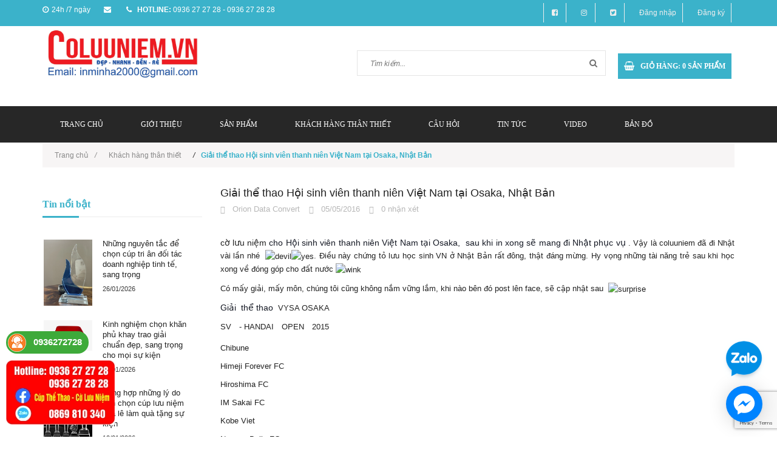

--- FILE ---
content_type: text/html; charset=utf-8
request_url: https://www.google.com/recaptcha/api2/anchor?ar=1&k=6Ldtu4IUAAAAAMQzG1gCw3wFlx_GytlZyLrXcsuK&co=aHR0cHM6Ly9jb2x1dW5pZW0udm46NDQz&hl=en&v=N67nZn4AqZkNcbeMu4prBgzg&size=invisible&anchor-ms=20000&execute-ms=30000&cb=ism6j6tb61qk
body_size: 48655
content:
<!DOCTYPE HTML><html dir="ltr" lang="en"><head><meta http-equiv="Content-Type" content="text/html; charset=UTF-8">
<meta http-equiv="X-UA-Compatible" content="IE=edge">
<title>reCAPTCHA</title>
<style type="text/css">
/* cyrillic-ext */
@font-face {
  font-family: 'Roboto';
  font-style: normal;
  font-weight: 400;
  font-stretch: 100%;
  src: url(//fonts.gstatic.com/s/roboto/v48/KFO7CnqEu92Fr1ME7kSn66aGLdTylUAMa3GUBHMdazTgWw.woff2) format('woff2');
  unicode-range: U+0460-052F, U+1C80-1C8A, U+20B4, U+2DE0-2DFF, U+A640-A69F, U+FE2E-FE2F;
}
/* cyrillic */
@font-face {
  font-family: 'Roboto';
  font-style: normal;
  font-weight: 400;
  font-stretch: 100%;
  src: url(//fonts.gstatic.com/s/roboto/v48/KFO7CnqEu92Fr1ME7kSn66aGLdTylUAMa3iUBHMdazTgWw.woff2) format('woff2');
  unicode-range: U+0301, U+0400-045F, U+0490-0491, U+04B0-04B1, U+2116;
}
/* greek-ext */
@font-face {
  font-family: 'Roboto';
  font-style: normal;
  font-weight: 400;
  font-stretch: 100%;
  src: url(//fonts.gstatic.com/s/roboto/v48/KFO7CnqEu92Fr1ME7kSn66aGLdTylUAMa3CUBHMdazTgWw.woff2) format('woff2');
  unicode-range: U+1F00-1FFF;
}
/* greek */
@font-face {
  font-family: 'Roboto';
  font-style: normal;
  font-weight: 400;
  font-stretch: 100%;
  src: url(//fonts.gstatic.com/s/roboto/v48/KFO7CnqEu92Fr1ME7kSn66aGLdTylUAMa3-UBHMdazTgWw.woff2) format('woff2');
  unicode-range: U+0370-0377, U+037A-037F, U+0384-038A, U+038C, U+038E-03A1, U+03A3-03FF;
}
/* math */
@font-face {
  font-family: 'Roboto';
  font-style: normal;
  font-weight: 400;
  font-stretch: 100%;
  src: url(//fonts.gstatic.com/s/roboto/v48/KFO7CnqEu92Fr1ME7kSn66aGLdTylUAMawCUBHMdazTgWw.woff2) format('woff2');
  unicode-range: U+0302-0303, U+0305, U+0307-0308, U+0310, U+0312, U+0315, U+031A, U+0326-0327, U+032C, U+032F-0330, U+0332-0333, U+0338, U+033A, U+0346, U+034D, U+0391-03A1, U+03A3-03A9, U+03B1-03C9, U+03D1, U+03D5-03D6, U+03F0-03F1, U+03F4-03F5, U+2016-2017, U+2034-2038, U+203C, U+2040, U+2043, U+2047, U+2050, U+2057, U+205F, U+2070-2071, U+2074-208E, U+2090-209C, U+20D0-20DC, U+20E1, U+20E5-20EF, U+2100-2112, U+2114-2115, U+2117-2121, U+2123-214F, U+2190, U+2192, U+2194-21AE, U+21B0-21E5, U+21F1-21F2, U+21F4-2211, U+2213-2214, U+2216-22FF, U+2308-230B, U+2310, U+2319, U+231C-2321, U+2336-237A, U+237C, U+2395, U+239B-23B7, U+23D0, U+23DC-23E1, U+2474-2475, U+25AF, U+25B3, U+25B7, U+25BD, U+25C1, U+25CA, U+25CC, U+25FB, U+266D-266F, U+27C0-27FF, U+2900-2AFF, U+2B0E-2B11, U+2B30-2B4C, U+2BFE, U+3030, U+FF5B, U+FF5D, U+1D400-1D7FF, U+1EE00-1EEFF;
}
/* symbols */
@font-face {
  font-family: 'Roboto';
  font-style: normal;
  font-weight: 400;
  font-stretch: 100%;
  src: url(//fonts.gstatic.com/s/roboto/v48/KFO7CnqEu92Fr1ME7kSn66aGLdTylUAMaxKUBHMdazTgWw.woff2) format('woff2');
  unicode-range: U+0001-000C, U+000E-001F, U+007F-009F, U+20DD-20E0, U+20E2-20E4, U+2150-218F, U+2190, U+2192, U+2194-2199, U+21AF, U+21E6-21F0, U+21F3, U+2218-2219, U+2299, U+22C4-22C6, U+2300-243F, U+2440-244A, U+2460-24FF, U+25A0-27BF, U+2800-28FF, U+2921-2922, U+2981, U+29BF, U+29EB, U+2B00-2BFF, U+4DC0-4DFF, U+FFF9-FFFB, U+10140-1018E, U+10190-1019C, U+101A0, U+101D0-101FD, U+102E0-102FB, U+10E60-10E7E, U+1D2C0-1D2D3, U+1D2E0-1D37F, U+1F000-1F0FF, U+1F100-1F1AD, U+1F1E6-1F1FF, U+1F30D-1F30F, U+1F315, U+1F31C, U+1F31E, U+1F320-1F32C, U+1F336, U+1F378, U+1F37D, U+1F382, U+1F393-1F39F, U+1F3A7-1F3A8, U+1F3AC-1F3AF, U+1F3C2, U+1F3C4-1F3C6, U+1F3CA-1F3CE, U+1F3D4-1F3E0, U+1F3ED, U+1F3F1-1F3F3, U+1F3F5-1F3F7, U+1F408, U+1F415, U+1F41F, U+1F426, U+1F43F, U+1F441-1F442, U+1F444, U+1F446-1F449, U+1F44C-1F44E, U+1F453, U+1F46A, U+1F47D, U+1F4A3, U+1F4B0, U+1F4B3, U+1F4B9, U+1F4BB, U+1F4BF, U+1F4C8-1F4CB, U+1F4D6, U+1F4DA, U+1F4DF, U+1F4E3-1F4E6, U+1F4EA-1F4ED, U+1F4F7, U+1F4F9-1F4FB, U+1F4FD-1F4FE, U+1F503, U+1F507-1F50B, U+1F50D, U+1F512-1F513, U+1F53E-1F54A, U+1F54F-1F5FA, U+1F610, U+1F650-1F67F, U+1F687, U+1F68D, U+1F691, U+1F694, U+1F698, U+1F6AD, U+1F6B2, U+1F6B9-1F6BA, U+1F6BC, U+1F6C6-1F6CF, U+1F6D3-1F6D7, U+1F6E0-1F6EA, U+1F6F0-1F6F3, U+1F6F7-1F6FC, U+1F700-1F7FF, U+1F800-1F80B, U+1F810-1F847, U+1F850-1F859, U+1F860-1F887, U+1F890-1F8AD, U+1F8B0-1F8BB, U+1F8C0-1F8C1, U+1F900-1F90B, U+1F93B, U+1F946, U+1F984, U+1F996, U+1F9E9, U+1FA00-1FA6F, U+1FA70-1FA7C, U+1FA80-1FA89, U+1FA8F-1FAC6, U+1FACE-1FADC, U+1FADF-1FAE9, U+1FAF0-1FAF8, U+1FB00-1FBFF;
}
/* vietnamese */
@font-face {
  font-family: 'Roboto';
  font-style: normal;
  font-weight: 400;
  font-stretch: 100%;
  src: url(//fonts.gstatic.com/s/roboto/v48/KFO7CnqEu92Fr1ME7kSn66aGLdTylUAMa3OUBHMdazTgWw.woff2) format('woff2');
  unicode-range: U+0102-0103, U+0110-0111, U+0128-0129, U+0168-0169, U+01A0-01A1, U+01AF-01B0, U+0300-0301, U+0303-0304, U+0308-0309, U+0323, U+0329, U+1EA0-1EF9, U+20AB;
}
/* latin-ext */
@font-face {
  font-family: 'Roboto';
  font-style: normal;
  font-weight: 400;
  font-stretch: 100%;
  src: url(//fonts.gstatic.com/s/roboto/v48/KFO7CnqEu92Fr1ME7kSn66aGLdTylUAMa3KUBHMdazTgWw.woff2) format('woff2');
  unicode-range: U+0100-02BA, U+02BD-02C5, U+02C7-02CC, U+02CE-02D7, U+02DD-02FF, U+0304, U+0308, U+0329, U+1D00-1DBF, U+1E00-1E9F, U+1EF2-1EFF, U+2020, U+20A0-20AB, U+20AD-20C0, U+2113, U+2C60-2C7F, U+A720-A7FF;
}
/* latin */
@font-face {
  font-family: 'Roboto';
  font-style: normal;
  font-weight: 400;
  font-stretch: 100%;
  src: url(//fonts.gstatic.com/s/roboto/v48/KFO7CnqEu92Fr1ME7kSn66aGLdTylUAMa3yUBHMdazQ.woff2) format('woff2');
  unicode-range: U+0000-00FF, U+0131, U+0152-0153, U+02BB-02BC, U+02C6, U+02DA, U+02DC, U+0304, U+0308, U+0329, U+2000-206F, U+20AC, U+2122, U+2191, U+2193, U+2212, U+2215, U+FEFF, U+FFFD;
}
/* cyrillic-ext */
@font-face {
  font-family: 'Roboto';
  font-style: normal;
  font-weight: 500;
  font-stretch: 100%;
  src: url(//fonts.gstatic.com/s/roboto/v48/KFO7CnqEu92Fr1ME7kSn66aGLdTylUAMa3GUBHMdazTgWw.woff2) format('woff2');
  unicode-range: U+0460-052F, U+1C80-1C8A, U+20B4, U+2DE0-2DFF, U+A640-A69F, U+FE2E-FE2F;
}
/* cyrillic */
@font-face {
  font-family: 'Roboto';
  font-style: normal;
  font-weight: 500;
  font-stretch: 100%;
  src: url(//fonts.gstatic.com/s/roboto/v48/KFO7CnqEu92Fr1ME7kSn66aGLdTylUAMa3iUBHMdazTgWw.woff2) format('woff2');
  unicode-range: U+0301, U+0400-045F, U+0490-0491, U+04B0-04B1, U+2116;
}
/* greek-ext */
@font-face {
  font-family: 'Roboto';
  font-style: normal;
  font-weight: 500;
  font-stretch: 100%;
  src: url(//fonts.gstatic.com/s/roboto/v48/KFO7CnqEu92Fr1ME7kSn66aGLdTylUAMa3CUBHMdazTgWw.woff2) format('woff2');
  unicode-range: U+1F00-1FFF;
}
/* greek */
@font-face {
  font-family: 'Roboto';
  font-style: normal;
  font-weight: 500;
  font-stretch: 100%;
  src: url(//fonts.gstatic.com/s/roboto/v48/KFO7CnqEu92Fr1ME7kSn66aGLdTylUAMa3-UBHMdazTgWw.woff2) format('woff2');
  unicode-range: U+0370-0377, U+037A-037F, U+0384-038A, U+038C, U+038E-03A1, U+03A3-03FF;
}
/* math */
@font-face {
  font-family: 'Roboto';
  font-style: normal;
  font-weight: 500;
  font-stretch: 100%;
  src: url(//fonts.gstatic.com/s/roboto/v48/KFO7CnqEu92Fr1ME7kSn66aGLdTylUAMawCUBHMdazTgWw.woff2) format('woff2');
  unicode-range: U+0302-0303, U+0305, U+0307-0308, U+0310, U+0312, U+0315, U+031A, U+0326-0327, U+032C, U+032F-0330, U+0332-0333, U+0338, U+033A, U+0346, U+034D, U+0391-03A1, U+03A3-03A9, U+03B1-03C9, U+03D1, U+03D5-03D6, U+03F0-03F1, U+03F4-03F5, U+2016-2017, U+2034-2038, U+203C, U+2040, U+2043, U+2047, U+2050, U+2057, U+205F, U+2070-2071, U+2074-208E, U+2090-209C, U+20D0-20DC, U+20E1, U+20E5-20EF, U+2100-2112, U+2114-2115, U+2117-2121, U+2123-214F, U+2190, U+2192, U+2194-21AE, U+21B0-21E5, U+21F1-21F2, U+21F4-2211, U+2213-2214, U+2216-22FF, U+2308-230B, U+2310, U+2319, U+231C-2321, U+2336-237A, U+237C, U+2395, U+239B-23B7, U+23D0, U+23DC-23E1, U+2474-2475, U+25AF, U+25B3, U+25B7, U+25BD, U+25C1, U+25CA, U+25CC, U+25FB, U+266D-266F, U+27C0-27FF, U+2900-2AFF, U+2B0E-2B11, U+2B30-2B4C, U+2BFE, U+3030, U+FF5B, U+FF5D, U+1D400-1D7FF, U+1EE00-1EEFF;
}
/* symbols */
@font-face {
  font-family: 'Roboto';
  font-style: normal;
  font-weight: 500;
  font-stretch: 100%;
  src: url(//fonts.gstatic.com/s/roboto/v48/KFO7CnqEu92Fr1ME7kSn66aGLdTylUAMaxKUBHMdazTgWw.woff2) format('woff2');
  unicode-range: U+0001-000C, U+000E-001F, U+007F-009F, U+20DD-20E0, U+20E2-20E4, U+2150-218F, U+2190, U+2192, U+2194-2199, U+21AF, U+21E6-21F0, U+21F3, U+2218-2219, U+2299, U+22C4-22C6, U+2300-243F, U+2440-244A, U+2460-24FF, U+25A0-27BF, U+2800-28FF, U+2921-2922, U+2981, U+29BF, U+29EB, U+2B00-2BFF, U+4DC0-4DFF, U+FFF9-FFFB, U+10140-1018E, U+10190-1019C, U+101A0, U+101D0-101FD, U+102E0-102FB, U+10E60-10E7E, U+1D2C0-1D2D3, U+1D2E0-1D37F, U+1F000-1F0FF, U+1F100-1F1AD, U+1F1E6-1F1FF, U+1F30D-1F30F, U+1F315, U+1F31C, U+1F31E, U+1F320-1F32C, U+1F336, U+1F378, U+1F37D, U+1F382, U+1F393-1F39F, U+1F3A7-1F3A8, U+1F3AC-1F3AF, U+1F3C2, U+1F3C4-1F3C6, U+1F3CA-1F3CE, U+1F3D4-1F3E0, U+1F3ED, U+1F3F1-1F3F3, U+1F3F5-1F3F7, U+1F408, U+1F415, U+1F41F, U+1F426, U+1F43F, U+1F441-1F442, U+1F444, U+1F446-1F449, U+1F44C-1F44E, U+1F453, U+1F46A, U+1F47D, U+1F4A3, U+1F4B0, U+1F4B3, U+1F4B9, U+1F4BB, U+1F4BF, U+1F4C8-1F4CB, U+1F4D6, U+1F4DA, U+1F4DF, U+1F4E3-1F4E6, U+1F4EA-1F4ED, U+1F4F7, U+1F4F9-1F4FB, U+1F4FD-1F4FE, U+1F503, U+1F507-1F50B, U+1F50D, U+1F512-1F513, U+1F53E-1F54A, U+1F54F-1F5FA, U+1F610, U+1F650-1F67F, U+1F687, U+1F68D, U+1F691, U+1F694, U+1F698, U+1F6AD, U+1F6B2, U+1F6B9-1F6BA, U+1F6BC, U+1F6C6-1F6CF, U+1F6D3-1F6D7, U+1F6E0-1F6EA, U+1F6F0-1F6F3, U+1F6F7-1F6FC, U+1F700-1F7FF, U+1F800-1F80B, U+1F810-1F847, U+1F850-1F859, U+1F860-1F887, U+1F890-1F8AD, U+1F8B0-1F8BB, U+1F8C0-1F8C1, U+1F900-1F90B, U+1F93B, U+1F946, U+1F984, U+1F996, U+1F9E9, U+1FA00-1FA6F, U+1FA70-1FA7C, U+1FA80-1FA89, U+1FA8F-1FAC6, U+1FACE-1FADC, U+1FADF-1FAE9, U+1FAF0-1FAF8, U+1FB00-1FBFF;
}
/* vietnamese */
@font-face {
  font-family: 'Roboto';
  font-style: normal;
  font-weight: 500;
  font-stretch: 100%;
  src: url(//fonts.gstatic.com/s/roboto/v48/KFO7CnqEu92Fr1ME7kSn66aGLdTylUAMa3OUBHMdazTgWw.woff2) format('woff2');
  unicode-range: U+0102-0103, U+0110-0111, U+0128-0129, U+0168-0169, U+01A0-01A1, U+01AF-01B0, U+0300-0301, U+0303-0304, U+0308-0309, U+0323, U+0329, U+1EA0-1EF9, U+20AB;
}
/* latin-ext */
@font-face {
  font-family: 'Roboto';
  font-style: normal;
  font-weight: 500;
  font-stretch: 100%;
  src: url(//fonts.gstatic.com/s/roboto/v48/KFO7CnqEu92Fr1ME7kSn66aGLdTylUAMa3KUBHMdazTgWw.woff2) format('woff2');
  unicode-range: U+0100-02BA, U+02BD-02C5, U+02C7-02CC, U+02CE-02D7, U+02DD-02FF, U+0304, U+0308, U+0329, U+1D00-1DBF, U+1E00-1E9F, U+1EF2-1EFF, U+2020, U+20A0-20AB, U+20AD-20C0, U+2113, U+2C60-2C7F, U+A720-A7FF;
}
/* latin */
@font-face {
  font-family: 'Roboto';
  font-style: normal;
  font-weight: 500;
  font-stretch: 100%;
  src: url(//fonts.gstatic.com/s/roboto/v48/KFO7CnqEu92Fr1ME7kSn66aGLdTylUAMa3yUBHMdazQ.woff2) format('woff2');
  unicode-range: U+0000-00FF, U+0131, U+0152-0153, U+02BB-02BC, U+02C6, U+02DA, U+02DC, U+0304, U+0308, U+0329, U+2000-206F, U+20AC, U+2122, U+2191, U+2193, U+2212, U+2215, U+FEFF, U+FFFD;
}
/* cyrillic-ext */
@font-face {
  font-family: 'Roboto';
  font-style: normal;
  font-weight: 900;
  font-stretch: 100%;
  src: url(//fonts.gstatic.com/s/roboto/v48/KFO7CnqEu92Fr1ME7kSn66aGLdTylUAMa3GUBHMdazTgWw.woff2) format('woff2');
  unicode-range: U+0460-052F, U+1C80-1C8A, U+20B4, U+2DE0-2DFF, U+A640-A69F, U+FE2E-FE2F;
}
/* cyrillic */
@font-face {
  font-family: 'Roboto';
  font-style: normal;
  font-weight: 900;
  font-stretch: 100%;
  src: url(//fonts.gstatic.com/s/roboto/v48/KFO7CnqEu92Fr1ME7kSn66aGLdTylUAMa3iUBHMdazTgWw.woff2) format('woff2');
  unicode-range: U+0301, U+0400-045F, U+0490-0491, U+04B0-04B1, U+2116;
}
/* greek-ext */
@font-face {
  font-family: 'Roboto';
  font-style: normal;
  font-weight: 900;
  font-stretch: 100%;
  src: url(//fonts.gstatic.com/s/roboto/v48/KFO7CnqEu92Fr1ME7kSn66aGLdTylUAMa3CUBHMdazTgWw.woff2) format('woff2');
  unicode-range: U+1F00-1FFF;
}
/* greek */
@font-face {
  font-family: 'Roboto';
  font-style: normal;
  font-weight: 900;
  font-stretch: 100%;
  src: url(//fonts.gstatic.com/s/roboto/v48/KFO7CnqEu92Fr1ME7kSn66aGLdTylUAMa3-UBHMdazTgWw.woff2) format('woff2');
  unicode-range: U+0370-0377, U+037A-037F, U+0384-038A, U+038C, U+038E-03A1, U+03A3-03FF;
}
/* math */
@font-face {
  font-family: 'Roboto';
  font-style: normal;
  font-weight: 900;
  font-stretch: 100%;
  src: url(//fonts.gstatic.com/s/roboto/v48/KFO7CnqEu92Fr1ME7kSn66aGLdTylUAMawCUBHMdazTgWw.woff2) format('woff2');
  unicode-range: U+0302-0303, U+0305, U+0307-0308, U+0310, U+0312, U+0315, U+031A, U+0326-0327, U+032C, U+032F-0330, U+0332-0333, U+0338, U+033A, U+0346, U+034D, U+0391-03A1, U+03A3-03A9, U+03B1-03C9, U+03D1, U+03D5-03D6, U+03F0-03F1, U+03F4-03F5, U+2016-2017, U+2034-2038, U+203C, U+2040, U+2043, U+2047, U+2050, U+2057, U+205F, U+2070-2071, U+2074-208E, U+2090-209C, U+20D0-20DC, U+20E1, U+20E5-20EF, U+2100-2112, U+2114-2115, U+2117-2121, U+2123-214F, U+2190, U+2192, U+2194-21AE, U+21B0-21E5, U+21F1-21F2, U+21F4-2211, U+2213-2214, U+2216-22FF, U+2308-230B, U+2310, U+2319, U+231C-2321, U+2336-237A, U+237C, U+2395, U+239B-23B7, U+23D0, U+23DC-23E1, U+2474-2475, U+25AF, U+25B3, U+25B7, U+25BD, U+25C1, U+25CA, U+25CC, U+25FB, U+266D-266F, U+27C0-27FF, U+2900-2AFF, U+2B0E-2B11, U+2B30-2B4C, U+2BFE, U+3030, U+FF5B, U+FF5D, U+1D400-1D7FF, U+1EE00-1EEFF;
}
/* symbols */
@font-face {
  font-family: 'Roboto';
  font-style: normal;
  font-weight: 900;
  font-stretch: 100%;
  src: url(//fonts.gstatic.com/s/roboto/v48/KFO7CnqEu92Fr1ME7kSn66aGLdTylUAMaxKUBHMdazTgWw.woff2) format('woff2');
  unicode-range: U+0001-000C, U+000E-001F, U+007F-009F, U+20DD-20E0, U+20E2-20E4, U+2150-218F, U+2190, U+2192, U+2194-2199, U+21AF, U+21E6-21F0, U+21F3, U+2218-2219, U+2299, U+22C4-22C6, U+2300-243F, U+2440-244A, U+2460-24FF, U+25A0-27BF, U+2800-28FF, U+2921-2922, U+2981, U+29BF, U+29EB, U+2B00-2BFF, U+4DC0-4DFF, U+FFF9-FFFB, U+10140-1018E, U+10190-1019C, U+101A0, U+101D0-101FD, U+102E0-102FB, U+10E60-10E7E, U+1D2C0-1D2D3, U+1D2E0-1D37F, U+1F000-1F0FF, U+1F100-1F1AD, U+1F1E6-1F1FF, U+1F30D-1F30F, U+1F315, U+1F31C, U+1F31E, U+1F320-1F32C, U+1F336, U+1F378, U+1F37D, U+1F382, U+1F393-1F39F, U+1F3A7-1F3A8, U+1F3AC-1F3AF, U+1F3C2, U+1F3C4-1F3C6, U+1F3CA-1F3CE, U+1F3D4-1F3E0, U+1F3ED, U+1F3F1-1F3F3, U+1F3F5-1F3F7, U+1F408, U+1F415, U+1F41F, U+1F426, U+1F43F, U+1F441-1F442, U+1F444, U+1F446-1F449, U+1F44C-1F44E, U+1F453, U+1F46A, U+1F47D, U+1F4A3, U+1F4B0, U+1F4B3, U+1F4B9, U+1F4BB, U+1F4BF, U+1F4C8-1F4CB, U+1F4D6, U+1F4DA, U+1F4DF, U+1F4E3-1F4E6, U+1F4EA-1F4ED, U+1F4F7, U+1F4F9-1F4FB, U+1F4FD-1F4FE, U+1F503, U+1F507-1F50B, U+1F50D, U+1F512-1F513, U+1F53E-1F54A, U+1F54F-1F5FA, U+1F610, U+1F650-1F67F, U+1F687, U+1F68D, U+1F691, U+1F694, U+1F698, U+1F6AD, U+1F6B2, U+1F6B9-1F6BA, U+1F6BC, U+1F6C6-1F6CF, U+1F6D3-1F6D7, U+1F6E0-1F6EA, U+1F6F0-1F6F3, U+1F6F7-1F6FC, U+1F700-1F7FF, U+1F800-1F80B, U+1F810-1F847, U+1F850-1F859, U+1F860-1F887, U+1F890-1F8AD, U+1F8B0-1F8BB, U+1F8C0-1F8C1, U+1F900-1F90B, U+1F93B, U+1F946, U+1F984, U+1F996, U+1F9E9, U+1FA00-1FA6F, U+1FA70-1FA7C, U+1FA80-1FA89, U+1FA8F-1FAC6, U+1FACE-1FADC, U+1FADF-1FAE9, U+1FAF0-1FAF8, U+1FB00-1FBFF;
}
/* vietnamese */
@font-face {
  font-family: 'Roboto';
  font-style: normal;
  font-weight: 900;
  font-stretch: 100%;
  src: url(//fonts.gstatic.com/s/roboto/v48/KFO7CnqEu92Fr1ME7kSn66aGLdTylUAMa3OUBHMdazTgWw.woff2) format('woff2');
  unicode-range: U+0102-0103, U+0110-0111, U+0128-0129, U+0168-0169, U+01A0-01A1, U+01AF-01B0, U+0300-0301, U+0303-0304, U+0308-0309, U+0323, U+0329, U+1EA0-1EF9, U+20AB;
}
/* latin-ext */
@font-face {
  font-family: 'Roboto';
  font-style: normal;
  font-weight: 900;
  font-stretch: 100%;
  src: url(//fonts.gstatic.com/s/roboto/v48/KFO7CnqEu92Fr1ME7kSn66aGLdTylUAMa3KUBHMdazTgWw.woff2) format('woff2');
  unicode-range: U+0100-02BA, U+02BD-02C5, U+02C7-02CC, U+02CE-02D7, U+02DD-02FF, U+0304, U+0308, U+0329, U+1D00-1DBF, U+1E00-1E9F, U+1EF2-1EFF, U+2020, U+20A0-20AB, U+20AD-20C0, U+2113, U+2C60-2C7F, U+A720-A7FF;
}
/* latin */
@font-face {
  font-family: 'Roboto';
  font-style: normal;
  font-weight: 900;
  font-stretch: 100%;
  src: url(//fonts.gstatic.com/s/roboto/v48/KFO7CnqEu92Fr1ME7kSn66aGLdTylUAMa3yUBHMdazQ.woff2) format('woff2');
  unicode-range: U+0000-00FF, U+0131, U+0152-0153, U+02BB-02BC, U+02C6, U+02DA, U+02DC, U+0304, U+0308, U+0329, U+2000-206F, U+20AC, U+2122, U+2191, U+2193, U+2212, U+2215, U+FEFF, U+FFFD;
}

</style>
<link rel="stylesheet" type="text/css" href="https://www.gstatic.com/recaptcha/releases/N67nZn4AqZkNcbeMu4prBgzg/styles__ltr.css">
<script nonce="7QEPG77cHAxGpi5k94CbwQ" type="text/javascript">window['__recaptcha_api'] = 'https://www.google.com/recaptcha/api2/';</script>
<script type="text/javascript" src="https://www.gstatic.com/recaptcha/releases/N67nZn4AqZkNcbeMu4prBgzg/recaptcha__en.js" nonce="7QEPG77cHAxGpi5k94CbwQ">
      
    </script></head>
<body><div id="rc-anchor-alert" class="rc-anchor-alert"></div>
<input type="hidden" id="recaptcha-token" value="[base64]">
<script type="text/javascript" nonce="7QEPG77cHAxGpi5k94CbwQ">
      recaptcha.anchor.Main.init("[\x22ainput\x22,[\x22bgdata\x22,\x22\x22,\[base64]/[base64]/[base64]/ZyhXLGgpOnEoW04sMjEsbF0sVywwKSxoKSxmYWxzZSxmYWxzZSl9Y2F0Y2goayl7RygzNTgsVyk/[base64]/[base64]/[base64]/[base64]/[base64]/[base64]/[base64]/bmV3IEJbT10oRFswXSk6dz09Mj9uZXcgQltPXShEWzBdLERbMV0pOnc9PTM/bmV3IEJbT10oRFswXSxEWzFdLERbMl0pOnc9PTQ/[base64]/[base64]/[base64]/[base64]/[base64]\\u003d\x22,\[base64]\x22,\x22wqdZw5rDusOxw4vDicKGwrgsw6tzw5fDk8KSURrCpsODOcOMwqVTRcKKRBs4w7Jww5jCh8KUERJowosrw4XClEVww6BYOwdDLMKrPBfClsOAwprDtGzCuh8kVEQWIcKWRsOSwqXDqxpYdFPCvcOfDcOhb0B1BTZJw6/CnXQdD3ogw4DDt8OMw7tVwrjDsV0eWwkrw5nDpSU/wr/DqMOAw6kWw7EgClTCtsOGSMOIw7ssGcKGw5lYSS/[base64]/DhcOKG8OZA8OxDkctUTZrwpHCnsOdwoB8U8ODwqwhw5c3w6/CvMOXHgNxIGTCu8Obw5HCtkLDtMOea8KJFsOKUhzCsMK7QsOzBMKLTBTDlRoWZ0DCoMO5D8K9w6PDosKCMMOGw7ckw7ISwrfDpxxxWDvDuWHCiSxVHMOBXcKTX8O3C8KuIMKAwp80w4jDthLCjsOeTcOLwqLCvVDCj8O+w5wqbFYAw6Ibwp7ClwjCrg/[base64]/CiiNcKFYHwpcua8OTVCp1dMOMwrTCp8OOwrJeAsOMw5fDhjs5wpXDnsORw7rDqcKPwo1qw7LCnVTDsx3CnsKuwrbCsMOCwpfCs8OZwqzCv8KBS2w1AsKBw6lswrMqbVPCknLChcKgwonDiMOBMsKCwpPCpMOmXGcDdiIXesK+S8Otw7bDp07CoTc1wr/[base64]/CrMK3PMKLGmjCmsKUwrbDq8KVXcO3XcOEw7RJwoQjRm0fwqrDpsOMwrXCijHDqMOPw5prw4vDr03CpjJZGcOnwpPDijEMJUfCjV87GsKtEcK9Q8KjIWLDjCUBwoTCi8OEOHDCqlExUcOBA8KJw7EHFH/DlSVxwoLCrh5hwpnDqzw9W8OjEMObOyPCgcOAwpDDnxTDh18CLcOJw7fDh8ObNjDCr8K+B8Ouw79+KVfCjEMaw7jDmUUUw6BCwoNjwozChMKTwozCtSAQwq3DrgFSAsK9CCUCWcOHVmNVwokDw6IULy/DiHjCiMOvwoJgw7TDnMOjw7xZw69Tw4Rbwr7Dq8OFbsOlRzpKCQHCksKJwrUzwpjDrcKcwqUWbwAPf1IgwoJrbcOaw7wEMMKETAcAwp/DssOIw6XDulNdwpULwoDCqTfDrhtPKcK5w47DusKfwrM1ElzDqCTDsMKhwpwowo4nw6xjwqcTwpAqRSHCvxV1eyVMHsKQQ13DuMKtKUfCh1AVHlZgw4FCwqDCuCwbwphQHCHCkxpyw4/DkxA1w5vDh3zCnAgKEMKwwr7DmXozwrzDp3BNw6QfOsKFbsKdbsKfWsK9LsKfPVRSw7k3w4jDoB4rMAAawpzClMKMNil/wrnDomAhwp1qw6vCnAHCrRDCkwfDn8OhYcKvwqVWw5YTw7QeMsO1wrfComIKdMKZXmTDjA7DrsOBaDnDjipaR2ZQQ8KvCCULwqsAwqLDqmhnwrjDvMOaw6TCnjR5JsKBwo/DrMO/[base64]/CqsK8ISdLa8K7TsO6UxfDjw7Dj8OdDUNYTnQewozDn2LDj3/[base64]/w6XCssOKCsKIHlV2bsKiEsK8wqAfwpl+GhHDpD9iMcKzZUzCpAjDg8OHwrU/TMKUQ8OlwrNJwrROwrDDrHN/w70gwolZQ8OmJXUUw4LCjcKxHxXDl8OTw5R4wrtQwrNCagbDki/[base64]/w7/DisObHlLDgVd9HMOVGgPDqQ0PA8OjwpzCgcOnwr7CgcOdEEvCvcK8w4Emw4XDrUXDth8BwqfDilMpwrLCjMOLccK/wr/CiMKULw4ewp7Dm1UvGsKFwqAHQcOAw4hAW3FCK8OKVsKQfGTDoFpOwqVJw43Dk8OJwqwdZcOyw4LCkcOowq3DmHzDkUFxwq3CuMKxwrHDpcKFasKXwoEZAk0fN8Ovwr7CugQkZybChcOFGFNhw7bCsDVEwqJTbMKeMcKUbsKGTgkQI8Ovw67DoUMaw7kOHsKJwrtXWQ/CksO0wqzDs8OMa8OFaQ/DpHNMw6dmw4tNPAjDn8KjGcOfw60oesOuYkzCssOfwpbCjhM/w593XcKRwq9Gd8KTX2law6gswrbCpMOiwrdvwqsbw41JWnfCr8Kawo7CvcO8woE5LsONw7nDji08wpvDo8Ozwp3DmlhJDMKNwo1SUD5QA8OXw4HDlMOUwq1OTjdpw4Mcwo/CuyPCmFtQTsOvw6HCkQrCiMKJRcO4fMO/wqlywrRHNycHw7nCukLDqMO+bsOVw6xcw4ZYEsO8wpR/[base64]/QiPClw5gwqJ7w5jCh3xfUhdgw7bCmUd/[base64]/CjcKfcEzDjjQXQ1VzKk3Cp8K3wokkKxvClsKLI3nDkQLCrsKdw518c8OWwrDChcKWT8OiHVXDpcK5wrEow5rCu8K9w5rCjVzCsXYLw54LwowfwpPCgsK5wofDp8OAbsKLBsOow7tiwpHDnMKNwql0w4zCrHxAFsOIUcO/NnXCv8KFTHrCkMOmwpQPw6xIw6UOC8O1TsKBw6UWw7XCj1TDq8KwwpnCqsKvDBA4wpQVVsKNVcOMA8KiacK5dwHChUACwqvDi8KawoLCuFE7ecKXaBszZsO0wr1Nw5hLaEjDlRZ1w5xZw7XCs8KBw7E7LcOPwq7CqsOsbk/DocK5w4AVw4NWw4Q/P8Kkw5FAw6ZuLCXDnRHDscK/wqs4w4wWw4PCmcK/CcKufSHDssOwNsO0E2TCu8KAJFfDuHJwSxvDni/Dv04mb8ODCsKiwq/CtsOnbsKWwodow7AifEcqwqcHw7jCg8OtTcKlw5MJwqg0HsKGwrvChsO2wpYCFcORw5l5wpXCu2PCqcOww6bCgMKiw4huL8KCWMKYwqrDmTPCvcKYwpkQMisOU2/CjcKwEWIhIcObQmnCn8KywpzDm11Ww7HDnUnDiX/CngcWC8KgwpbDrVFdwqXDkBxSwpLDpTzDjsK0LEEZw5vCj8Kww7/DpkbCv8OZEMO9QyAsTWV0UcK7wofDrB0BcCPDuMOOwoPDjMKLTcK8w5F/[base64]/[base64]/[base64]/CtVBLMU/DoVfDjsKLw5XDu8OiC8OhwrjDjXpXw7pjbcKFwo1SW3HDqMKNa8O5woQbwqYHQjYWEcOAw6vDuMOlQ8K/P8O3w4LCsRkowrHCisK7OsKxKhfDkU8hwrXDu8Kxwq3Dm8Kmw7p9D8O6wp0IP8K/N2MdwqHDpB0dR0QOKSDCgmjCrAJMVGTCs8K+w5dzc8OxCC1Qw6dGd8OMwohIw7vCqCMCe8OdwpVTSMK+wqgrXnk9w6gFwoMiwprDvsKKw6jDn1FQw4sLw4rDqQ8Ta8OPwo5bAcK2eGrDpynCqmYudMKnYU/ChkhIJ8KoOMKhw5/CsBTDilYrwpAMwp8Bw4VGw5/CncOTw4DDm8KlaTjDmSN2YGZLVkIGwpRxwq8Vw4pBw5UiWQjCgiPDgsKswpU/wr4hw6/CgxkFwpPCpH7CmcKyw4rDo3HDp0/DtcOFX2YacMOjw4wkwpPChcKvw4wRwpomwpYneMK+w6jDrsK0SSfClcKywrxow4zDqRRbw5HDr8Klf2kHR07CtxtpPcOrf1/CocKIwoTCpnLCjsOsw7bDisKUwoxLM8KMLcKLXMOPwobDkR9gwpoEw7/CiUY9C8OZX8KKfWrCiFsDZMK2wofDm8KxOjMeL2XCmkPDpFbCtGodKcOxG8OLAjHDtXHDnX7CkHTCicOtKMKBwqjDp8Kgwo5+NGHCjcOAK8Kowr/[base64]/[base64]/[base64]/ChcKFwp5Lw7p/wpDCuGN6U8KvHWh5wr9Qw4AVwqTCuBZ1ZsKTw7lVwoXDmMO6w5PCkC4lU2rDicKSw5wbw6/CkA14WMOhX8K6w5tTw6g/bxHDocOWwqnDvTgfw5/CmUkGw6rDi0sKwo3Dr3x6woRPHzTClWTDi8KMwozCgMKBw6pZw4DDmsKQUl/DnsKkd8K9wqR5wpoHw7jCugUmwr8eworDnSNUw4TCo8Ovwp58GQXCsiBWw5PCl0fDil/CtcOQGsODd8KkwpHCmsKyworClMKhOcKawpHCqsKJw4JBw4FyMywnVmkSVMOgXiXCocKHXsK5w69UDhF6wq9vF8O3O8KqZMOMw7k1woltOsKxwq1DEsKLw5gCw79VXcKlcsO/HcOiOXt3wp/ChXzDp8K+wpHDuMKDEcKJSXIPRlYnSwRfwqtDAX7DkMKowrAwOAcuw7UtCGrCgMOAw6PCuWPDrcOwXMKuf8Krw40vPsOMUAJPSnULCyrChFfCj8KefMKJwrbCqsKEdlLCgsKkZFTDlcK0J3w5DsK5PcOPwr/CoHHDpcK4w4fCpMOmw4rDiCRjJhp9wpZ/WG/DisKiw7NswpUjw5MHwqzDrsKkLwMhw4tbw43ChjrDr8O2NsK1LMO5wq/[base64]/[base64]/CrSZlYXHCqHMSwprCnCJqWsKgDsKDYXjDgR/CsGUTU8OEI8O4wo/CsD0twp7Ck8Kkw6Q1CCTDhEZABjrDmjofwpTDtELCvDnCgiFKw5shwrLCsjxWLnZTKcKJMnZwM8O2wp8+wqoxw5YPwpMEaifDgRx1AMKYcsKPw6XCt8OLw4DCkUYDScOUw6YHC8OaJlkrB1k5wppBw4p/wrLDn8KTE8Oww6LDt8OPaCYRBHTDqMO6wpEmw65hwrzDgT/[base64]/CoD15dsKFFlvDtgPCh8KyCDRAw5U5W0PDmCkmwqfCgy3CrUFVw55ew6rDjGANA8O8csKkwoNzwocTwq0DwpvDlcKtwq/CnybDlcOeQBHCrsOfFMK1YHHDhDkUwr8FDMK7w6bCosONw7BAwrtNwrQHcm3Do0jCu1Atw4zDjcOWNsOxJlsVwr0hwqLCscKswoXCrMKdw4jCm8Kdwrpvw7kUAA4XwpYwR8Oww5XDuyx7LTQufsOKw7LDpcOsN1/DlF/[base64]/Rzd3wqzDuUBewr9cZ8O4wrnCmGt8wp3DrcKZAcKkKRvCuAzCh3NtwqBQwpUiB8O1cnpRwoDCtMOWwrnDj8OYwobDhcOjCcK3esKqwqLCtcKTwq/Dn8KabMO9wrQKwqdGYsOLw6jCh8Oxw4bDl8Knw6nCri9LwqrCq19rMirCjAnCjhkHwoLCusO3W8O3wqXClcKZw6otAlDCowDDosOvwqHCkG4Pwq4GA8Ofw5fCh8O3w7LCqsKIfsOVHsKFw4/DlMOLw4HCmjTCnUAjw4jCggzCjA9gw5rCvAtnwpXDnlxlwp/[base64]/DgcOzb3TDviTCkUZRQMOyKgrDn8Oaw5Etw7nDvR0SUEsaKsKswrgqE8OxwqweV3XCgsKBRlXDlcKdw4B4w5XDv8KXwqkOWSB1w7HCgiUCw5JGdXplw4LDoMOQw5jDr8O3wrdtwpPCmykXwozCusK8L8OBwqVLUsODAz/CpV/CvsKywr7ClHVeacOXw74ONWA0IT7CnMO7Xk3DhMKjwoFPw54Uc1XDqxkDwpzDsMKaw7HCksO5w6ddf3AGLmAJUjDCg8OcBWlFw5TCoyPChkA7wpQjwpo6wo/DnMOjwpgqwrHCt8KXwq3CpDLDkTzCrhRuwrFYEUbClMOrwpHCi8Kxw4fDlMO/UsKvX8KBw4jCs2jCvsKJwrtsw7XChT1xw4fDosO4MzIEw6bChgHDqQ3Cv8OHwqPCh0YtwqAAw6PCmMKKI8K6Q8O9QlJ9Ojw1esK3wrg+w5ZYVAoSFMOpNlgLPz3Csjdje8ODBjQIJcKGLnfCn1/DgFAEw5Iww4jChsK+w5IcwobCsGEqLEB+wr/ClcKtw47CthrClH3CjcODw7ROwqDCvCpzworCmh/DrcKIw5TDv1IiwqF2w5hDw4bDjX/DkWjDl3nDucKJMh7DjMKhwoHDlGoowooMfMKCwrpqDMKvcsOow6XCucOMJTDDlMKcwp9mw698w5bCoipeYV/DhMOEw53CtDxHbcOWwqbCvcKZaDHDhcO0wrleD8Oqw6cHacKEw4skZcK4fU3DpcKBLMOXNlDDuTk7woANT2jCuMKywo/DjsO9wovDqsOlQmEwwpvDosOtwp40FkfDmcO1ZlLDhsOfblXDmMOBw5wVbMOYTcKJwpYvZVzDi8K3w53DvyPCjMODw7XCpHPDrcK1wpkhDV5vGA0VwqTDt8OZPzPDpVJAf8OEw4pJw5s4w4JZOUnCmMOqHUXCgcKMMMOpwrfDhTd/wr7ClF55wrRJwqvDgy/DpsOnwox8OcOVwpvDm8O7w7fCmsKbw5V8ExvDgiJ2McOewqXCvcKqw4/[base64]/XsK1XMKVw4RswrNdw5dOw6sFwq1IWj7DmAHCrVttw5UOw5guGSfCssKLwpLCs8O9CWzCvQvDlMKewq3CtDUXwqrDhsK4asK/bcO2wonDhmBnwrLCoBHDlsOMwpnCk8KgKcKRPAIgw6/Cm2R2wqMWwq9DA2JaemLDgMOyw7RERjBzw4/[base64]/Cl8KpDsO+GsO7w60Wwok+wp/DmcKMw6Ugwol3w57DgsODG8KAScODZDbDjsKbw7EuDF3CjcOPGVDDqjnDrXXCmlUTfRfCmRDDpy0NeRVZQ8KfWcOFw4grCUnCo1hEDcKMLWV4wpZEw67DsMKDccK4wrbDssKpw4VQw54aJcKwIU3DmcOiacKkwofDvzPDlsOwwqEUWcKsCD/DkcO2Cj4nNsOAw4/CrznDrsOEMnskwqjDhGnChMOWwr/CucKrfwrDgcKiwr3CoinCpWAYwrTDm8K4w7klw4tPw6/Ck8KJwo7DogTCh8K4wq/Dql8gwp5cw7kpw6fDtMKkQcKCw5c1IsOOYsKVdBDDhsK4w7oOwr3CoT3ChzgeXw3DgQMkw4HDlws2NHTCnyjCqMO9a8Kfwo4xUyzDnMO4KEsPw5bCjcOMworCpMKWdsOBwrViDGnCq8O9aHwaw5rCiUHDj8Kbw4/[base64]/[base64]/w6Epw6sSwqo/[base64]/[base64]/ZmR2w6Fgw4vDmwHCvTzDm3Zmw4lCIEIwGynChsOECMOYwr0DHwMJOhHDhsO9H29cHW0KTsOGdcK1Li1xSgzCqMOOScKIGnpRQSFXWC46wrPDsDJ8BcK+wpbCrw/ColBfw50pwrYOWGckw6PCnn7Ct1DDgsKNw61Bwo40dsOBw6sFwoLCu8O8fgnChcO3E8KdasKdw6rCu8OBw7XCrQHDrBsrBzjCnwF3WHzCtcO9wok0w5HDrMOiw43DhRMrwq4xNVDDkQcjwpnDowfDi0Ehw6DDqELDvQDChMKiw6kGAMOSPcKVw7/[base64]/CiMK6HTnDqhvDiQbCq8OIw7VAwrVDw6bClcKRwoPCgcK+X33DtsKOw5VeAhgxwpYmJsKkGsKKJcKOwotowrbCncOtwq1KX8O/wpnCqhMfw4nCkMOwAcKVw7csVMOmNMKLK8OPMsKNw5zDjQ3DjcKiCsOEfBvCjVzDqHwWw5phw5jCri/Cg3TCjMOJSMOCbxXDrsOmJ8KMVMOdNB/[base64]/DjMO9TsOew7zCgMKXZcOGw5bDhMOxw4xUcWsnV0IDFhgSw6TCjsODwpnDiTc1XhRDw5PCvSVwS8OjV0Z5GMO7PFsUbSnCm8ODw7ESd1zCtHPDvVvCn8OWV8OLw5kXXMOrw4fDvH3CokXCoC/Dj8K2E0kcwqt9w4TCl1HDjB0nw7FPNgg5Y8OQDMKzw5XCncO1IwbDm8KmeMKAwoJXEsOUw58iw4/CjgEtf8O6YzFtFMOCwqdrwo7CizvCuQ8mD3TCjMK7wo0Ew57CjErCrsO3wpgJw50LOzDCqn92wqPCtMKWTsKjw41hw65zVcO8dVIaw5HCgSLDlsOYwoAFW1oNWhrCozzCkh0Rwq/[base64]/Cqwdnw4ZOw57Cv8Khw7DCrsKiEVAwwoxhwrhtIcKKTnTCrQPCogRGw5bCnMKMG8KoflZmwpdJwoXCiAYSLDUYPjR/wrHCrcKtOcO+woDCksKILiorBylFMF/[base64]/[base64]/[base64]/[base64]/CkcKSw5XDqsK6wqc3E1DCrGDCqMOJMisjw4HDpsKOTB7CihbCtDIQw4TDuMKxeh0TUEF3w5sow4jCtWU5w5xpZcO/woEfw5Edw6vCjw5Aw4hEwqrCgGd0BsOnAcOgE3rDpXhFEMOPwrhlwpDCqBx9wrtWwpIYWcKXw49mwq/Dm8KpwqMebxDCogbCk8OgenrCqcO9HnDCsMKPwqYzcUULBiwTw54TY8KxPmlqEHQ8YMOSK8K9w4geb3nDi2QCw5QGwpFRw4nCvETCl8OfdQsWBcK8DXtTOEbDuk5+EsKWw482TMOvMEnCtmxwAAnDncOzw5/DusKOw5zDuXvDkMOUJGzCnsOuw6vDrMKPw7p2Llhew4x4IcObwr1zw7Z0B8KcNTrDrcKZw7jDuMOlwrPDjCNMw4gOL8OEw4jCvDLDs8OYTsKow79YwpgRw4RcwolZZFHDnFE0w4csd8OOw6tWB8KdSMOtMTdnw77DuA/CnFPDnQzDr2TCr0bDhEQwfg3CrHHDimFrTsO8woQuwoRVwoEiwq1sw5RtIsOWcCPClmhPFsK5w4k4fS1+woBHb8K7w5Rpw6/ClMOhwrx1KMOKwrpdHsKDwqPDpsKNw6jCr2lgwpDCsjAyLsKvEcKCa8KPw4pEwrgBw4ZkS0XDusONDnPCvcO2LlBrw53DjDRaewnCncO0w4oZwqklP1tpMcOkwpXDln3DqsObb8KDdMKzKcOdXlbCjMOvw5XDtwAFw6TDoMOawr/DoxkGwoDCjMKgwrsQw7Flw7/DnnEaOmTCt8OgbsOvw4Fyw7TDgQvCsXEew6dww47CrgzDgjZSMsOlHSzDpsKQDxLCpSE/[base64]/[base64]/DiFbCvmXDs3fDrMK5w4MrwozDhcOqwqNSOABMBMOOf0cSwofCig50Nhh/R8OyaMOzwpPCowEywofDrxlnw6HDqMOowotHworCgGfChlbClMK4UMKGAcKNw6xhwp55wqrDjMOTeFtJUTXCjMOGw7xQw5bCiiQcw753HsK2wqTDocKqIsK/wqTDq8KSw40ew7x0PBVDwpUVPi3Cmg/Dm8KiLA7CvljCvUBGIcKiw7PCo1oAw5LCt8O6BQxpwqbCt8KdccOPM3LDsFjClU0KwpVdPzjCo8OGwpcbeGPCti/DhMOUaErCssOuVQBgPMOoKCB2w6rChsO8TzhUw5BBEy8QwrhtIC7DjMOQwrQmCMKYw6jCscOSUwDDisONwrDDiRnDqMKkw61gw7VNBkrCssOoEcO8cWnCtMKzEz/CnMO9w4YqZCIVwrd7OxAqbcKgwoxXwrzCn8O4wqJ6czXCrGMgwqoLw40iw7Rawrwpw6PDv8O9woUkJMK8Py7DqsKPwoxWw57DnnTDisOCw6kEPDVKw7PDncOow4RpGm0Mw7fDniTCp8KoSsOZw7/CvV0Iwqw7w61Aw7jCnMK2wqZUaVDCl2/DgAfDhsK+SMKFw5gywrzDusO9HCnClzvCqzDCm3DClsOEesK8f8KdSwzDpMK/w4XDmsOkWMKAw6vDo8OgUcKdQMKBDMOkw75wdsOoHcOiw6zCscKbwp8xwrROwqoPw546wqjDicKFwojDkcKUWwExOwF8NE93w5o/w5LDr8Oxw5/Dm0LCicKoUmoIwqpkcU85wpUNFGrDqxvClw0Kw4pkw4UCwrhew6URw73DswFpLMKuw4TDn3lRwqjCjXbCjsK+fsK5w7bDtcKTwqXDs8OOw67Dvw3CuVdmwq/[base64]/[base64]/[base64]/DuVrDlsO6w5HCuG5FdFvDowQBI3XCjcK7w5knScKEdkARwrBnX3Jzw6fDrsODw6zCiSgmwqUlehMWwpp4w6vCmx5ow5hPJ8Onw57CocKXw50pw7F1BcOtwpPDlMKjE8O+wobDgV/DhSvCgMOew4/DohQybRFBwobDlhzDicKLEzLCrz5vwqbDvAHDvyU9w6JswrPDm8OVwplowr3Cjg7DjcO1wrtgLggtwrF0KcKVw4HChGXDnFPCmB/[base64]/DqMOvw5XDuDlEA8OfNy0Vw7Fhw4bDlA/CssKxw5gyw5nDrcOAUMOEOsK6YMK7TsOVwqwET8OCE1ole8KDw4nCv8O9wrXDvcKzw53CgMOuGkZifG/CoMOZLENRXx08Wxdcw7vCr8KMGTPCtMOBb0zCm0Bvw40ew7HCm8K4w4pCQ8ODwoYOeyDCrsKKw7oEfgjDsX1zw6/Cs8O8w6fCojPDplfDm8Khwrsxw4YDeDYdw6nCggnCisOzwohtw4jCn8OYW8Ouwqliw7tMw77Dn37Dm8OHFHzDjMKUw67DuMORecKGw791wqlbdxc2GTQkBmfCkyshwo0OwrXDvcKuw6fCsMOtacK2w608bsKrBMK+w6/CnmlLBBTCvnLDo3HDk8KHw7vDq8OJwrFjw6IjdUfDsiPCnnfDjhfDvcOjw6JxNMKQwoFuI8KtKsOwLMOzw7TCkMKYw59/woJJw6jDhRQXw6wfwofDqwNuZcOLRsO+w77DtcOuRAQ1wo/[base64]/w74YR8OpTUslw5tKw79Pw7dBdmJRCkbCvcOdRyfCkBMuw7zClcKTw7bCqHbDlnvDg8KXw4Y/wofDoElpRsODwqAmw4TCuy3Dk17DrsOWw6TDgzvCmsOlwpHDjUvDlsOqwo/Cn8OXwp/DsVFxRcKPw6VZw6PCmMOIB2PCksKcC2fDnl3CgAZ3woTCsQbDmHXCrMKyLnvDkcKqwoFqYcOPIQ8wYBXDvk0vwoNcFSnDrkPDo8Ouwr0owpwew5JkEMKCwo1mNcO4wrMhbWQgw7nDnsOFP8OybH0XwoVqS8K3wol7ezxiw4HDvsOQw7Mddl/CqsO1GMOZwpvCtcKpw5zDoT/CpMKaFj3DuH3CiXTChxNcLsKJwr3CjDfCmVtHRyrDkhg0wo3Dh8O2IkYVw6Z7wqgGwprDj8OXw4sHwpxowo/DtMKiZ8OYQcK8M8KcwpHCosKlwpUyR8K0f259w4vCicK7an1cAWZpRWhhw7bCqBc2AiMuUXjDuS7Cjz3Cm0w5wpTDjw1Kw6DCiS3Cv8Oqw5ocKlITFsO7L2nCpcOvwpNoWVHCrCl+wp/DjMKBWMKuHhTDm1Iww6k7w5UCCsK/eMOkw4fClMKWwp1wEjN4a17DikfCvyXDqcOHw7cMZsKawqvCrVw0O0vDnkHDjcKZw6DDows4w6rDnMO8FMOaI386wrfChX8Zw71OQsKbwpTDsmnCpMONwoVFMsO0w7fCtDzCgzLDtsKWBgBHwqdOaFMbG8KGwqs7QALCvMKSw5kLwpHCh8OxBzMdw6tRwq/[base64]/CmmpKwp/DqMOcw7LDjg5ww4/DuMOywprDqRNOZ8OwwqNhwqUxN8OBJFvCjMOLPcOgVGLCmsKjwqAkwrcHLcKjwqXCpzYMw63CssONFHrDtEcDwpgWw5vDtcOaw5w+wrnCkUYqw70Rw68oRkvCoMOyDcO2GsOwLsKEYcOqfmB/Nj1dQ1fCicOhw5LDr0RXwro/wr3DtMODf8KVwobDtxsUwr95DHbDtDnCgiAKw7Y4D2XDqSA6wopNw7R0O8OfVH54w7FweMOdH38Nw45Cw7rClkw0w75/w5Zxw4vDoQBSKD51OcK2bMKGLMKtW04Pe8OFwonCscObw7I/EMKcHMK2w5jDlMOEAsOYw7PDsyNmDcKyDXEecMKCwqZXXEvDksKpwpBSaEhpwo1VK8O5wrlfQcKvwpnCr2B3YgQyw7Y+woAKBGcrB8OnfsKfBAvDhcORw5LClEdIGMKCV1hKwrLDhcKobsKYecKCw5pdwqLCqBRAwqghUAvDo3sww7QoBG/CoMO/bjsnTXDDisOKcAvCkz3DgT50XyJWwq3DmVPDn2BxwrfDnCcawrguwp44KcOAw51XDWPDgcKhw6ZkHSowK8KnwrLDvzgDECDCiTXCoMO/[base64]/DosOMFcOqwqrCmGQ/w7PCqcOWWT/Dh3VQw45BFMKGAMKHbwtbW8KEw5rCosKPJVlYPBg3wojDpwnCtRjDlcOQRw0+D8KoF8Orwo5pLMO3w4XCmRfDkhPCpgzCn054wrppYVlKwr/Cs8K7bEHDusOuw5TDol5NwpJ7w6vDqgDDvsKVJcK1w7HDrcKjw6DDiFnDrsOqwrtcNF7DjcKawoLDli5zw5lIJEDDiyZqccOBw4zDigBHw6ptPkrDucKmdVt+al8Nw53CpcOpfkDDuSknwrM6w7DCssOMR8KAAMK/w6Zew411JMKbwpHCssK7ax/CjVDDrSkowqnCqC1XFsKZFiJTJmlPwoDCmMKOJmhJRSrCs8KNwqBxw4nDkMK4YcKKdsOuw4TDliN6NVnDjy07wqErw7rDoMKyewlFwrbDmW9Mw7zCs8OOVcOuf8KnZx83w5LDoDfDl3PCv3w0e8Ovw7FaUzMIwoN8OSbDsDMoKcKXwrzCm0I0w4HDg2TCjcOpwojCnT/DgMKnJcKQw77CszLDqcOlwpzCi0TCniFDw4wwwpgNY0bCvMOiw6jDtcOtTcO+Jy/Cl8O2SxEcw6EqRhjDgAfCmncTK8OCcnzDinHCu8OOwrHDicKfa0YawrHDl8KMwrMLwrARwqjCtzPCksK9wpBsw7pBw7dmwrpKMMKpOWbDoMOawoLDu8ODfsKpw73DoEcgWcOKUX/DjFFmfcKHBsOtwqN4A2trw5Fqw5jClcOHHUzDiMKDb8OnBcOGw5rCsC9wWcOpwpFtFVDDtDfCvinCrcKbwpxfIWDCtsK5wpfDlwB3UMO3w5vDssKZY0PDi8OFwrAYFk1/w6NSw4nDi8Oed8Omw5PCnMOtw7slw6tZwpVQw5LDm8KLF8O5YHTChMKuWGgQLjTCmAZ2fALCpMKTa8KtwqMIw4pUw5Juw4XDssK4wohfw5vCvcKPw4N/[base64]/w4tHI8KiScKGw5DDsAcUR8KeCXnCsRoMwrMnal/CgMKFw5cDwrjCvMKfJVgKwqZGRBB2wr9/YMOAwp9Je8OUwozCi25mwp3Dt8O4w7Q/SVdjOcOMSDZnwplWH8Kiw6zCl8KVw6MFwqzDhU1uwrBQwplMMxQIJ8OXC0XDuhrCvMOSw5ctw6F2w49xInE8OsKVOEfCgsO6acOtL0IOWw/DmiZBwpfDkQBVQsKlw7ZdwpJ1w5g8wodMZH5OA8OhRMOGw4V7wpQnw7TDssKeD8KSwoxiMRgSF8ObwqB6VQM7aC1nwr7DmMOfO8KiNcObMjfCii7ClcOgAcKWGXxlwqXCrcKoVsKiw4Q9KcKWGmDCqcOjwofChX3Cmxtbw6HCkMOhw7A/QWJpL8KLIDHCkFvCtEQewp7DhcOSwovDpiDDpXNGPjQUY8K1wpJ+LcKFw5oCwqx1HMOcworDjMOKwokzw7HClVlWUxXCuMO+w4leUcK4w5/[base64]/[base64]/Cll/CssOhwqlaP8K7S3nDpMKuBG1vfScTwrVJwqJDdFrDmsOofVTDs8K/Ln4Ew4NtLcOkw6LCkSrCpWbClXrDk8OJw5rCqMOpRMODfm/DnCtXw41wN8OYw6cqwrEUU8OgWhfDmcKzP8Oaw6HDr8O9AEEZVcKnwpTDjjBqwq/[base64]/wqdsacKEMcKGwrfDtsO6cHZrwp/CkkjCgcOUI8OxwpPCpBnCsC1Tb8OtDwhVOcOYw5ESw6IWwqLCnMOsLA5Bw6nDgg/DlsKlbBMgw6PDtBbCjcOBw63CsQLClj0RJ2fDvwB2JMKgwqfCqzPDp8O3HSLChBpNJExRV8KjZWDCtMO9w41Qwq0Ow51/KMKMwqrDr8OmwoTDtUHChl80fMK7NMO9GHHCkMOeRCYvSsOSXX4MDj7Dl8Oww6vDoW3Do8K6w60JwoIawpUIwrMWb37ClcOZAMK6H8OMBcK2SMKswr0/w5RhfydfQEw4w4LDtEHDgjpfwozChcONQQAvKhHDlcK1HlF0KMK2FzrCtsKLIAcPwr5uwrDCmsOhS0XCmhfDhMKSwrPCisKgORLCmQvDrnjCuMO2GkTDny0HOCXCqR4Nw5XDjMOsRR/Di2I7w5HCpcKww7LCq8KVf2NCXjYQIcKjwrt8JcOaHH1Zw5IOw5nChxzDssOLwrMqe2F/wqxWw6Zhw7HDqDjCv8Oww6YVwr1ww6TCinRSDELDowrCgTNDIwMyQcKIwps0V8OuwrfDjsKoNMOmw7jCg8O8F0plWDPDm8OAw5YdYRPCom4aGQ86NcOBChPCrcKtw4UeRGcfbAHDkMKoDsKDQcOTwp/DncOmJUTDh3fCghozw6XDq8Off3zCmwMuXEnDowU+w68sMcOmBzfDrkPCosKeUlcKElTCtisAw4tAW1wqw4pYwr0+MVfDo8O/woPDiXYgcMOUEsKTc8OCZWgBD8KWGMK0wpwEw6jCox9nMw3DogohNMKsBWZjByI+TntbWCfCn3bClTfDiCZawposw6llXcKtDk81F8K9w6rCh8O1w7XCrmBMwqRCH8OrecOZEWLCiklvw4RRKDDCqAjCgsO/w4XChlNERD3DmDAdcMOOwqlSMjw7TG1IU0ZIMEfChnXClMKfGzLDi1DDtxvCrF/DmRDDgR/CnB7Dh8OyLMK6HG7DlsOYQm0nHR4YVADCnW8XeA1JS8K8w5bDhcO1RsKTPsOOYcOUYTIaIkI/w7PDhMKzIkk5wo7DvQrDvcOrw4HDux3CnGQcwo9Mwo56OsKnw4LDmXcawrvDnWrCr8KTKMO3w78EFcKyZCdjFsK7w4BJwp3DvDzDk8Okw4zDicKqwoocw4jCpk3DlsKYLsKuw5bCo8OcwobCsE/[base64]/DpcOpfMOZKWkIX8O5wrsMBC3Dm37Co2lIAMO5TsOBwpPDu3/DksKae2DDsyzCvR4hU8K6w5nChwLCoUvCgkTCiRLDmWTCtEd3WhvDnMKXD8Oaw57CkMOkGX0GwqzCjMKYw7cLck1NH8KIwpM5FMOYw6lgw5LCgcKiA1YOwqHCtgsrw4rDvgJiwqMIwqNdQW/ChcOxw7zCp8KlWDXCuHnCjMKOf8Ocwqx9fUnDqlXCp24pMMO1w4VfZsKsaC3CsFLCrRliw5JqCg/DlsKBw6wzwqnDqV7DkSNTJhpyGMOGdw1Vw5FLNMOaw4lNw5l5Rw5pw6wiw5zDocOgOMOEw4zClgDDiUkEYF3DscKMCzJLw7vCkj/ChsKXwoMncx3DvsKvGkfCucObCFQgLsKVdcOHwrNAa2vCt8OMwrTDiHXCtsKxbsObYsKhUsKjITUoVcK5w67Dggh1woNHWU/[base64]/Ds3QVCMObAsO8Xzt0w5MgaMKgPMOAcAhbIHXDhSXDoFLChxnDvMK/[base64]/Cr8KbSwRKM27Dl8Kaw4M0w4HDgsKlTlEZwplIcMOiV8KmbjjDqCYzw7lbw7rDhcKCPcOMeSUUw5HCjF9zw7PDgMOxworCvEklYQHCoMOqw49GKFRQM8KlShxLw6hOwoUBc0zDpsOhJcOCwqdvw4VKwrd/w7F1wo83w4XClnvCtGcNMMOPORkaI8Ouc8O7AyXClSwTDHdbHS4oE8Kqwp8wwow3wrnDl8OhfMK7DcOaw7/[base64]/CqXnCiUpgw6XDtSHCqsOiw57DmhnDr8OmwpFcw4phw4M2w4srOwfCvQLCq1cYwoLCtgZWWMOxw6Axw41FDMKawr/DjsOEH8OuwpTDvCPDiWfDhyPChcKOFRd9wqxfRSEGwq7DiilDPgvDgMKDSsKNZhPDtMO/FMOrSsOoEFPDrAvDv8OfSVp1a8O+XcOCw6rDj2PCoFsZwqjDosOhUcOHwo3CqVPDn8Oow6XDjsKEfcO7wpHDuEd4wq5VcMK2w7PDnyRnSU7Cmw1dw6jDncKVYMOLwo/DrcOUNsOnw6F9TcKyXsK2EsKrD0k+wpd+wq5hwpFwwqTDlnZVwrVOVnjCpVI8w5zCg8OhPzkyfVVmXzfDqsO/wrTDsjZuw64wCTF8HHxnwpYiUmwnP1w7CXbCjy1hw73CtHLCp8Ktwo7CqlJcCHMUwrbCmHXCrsO9w4h5w5xMwqbDmsKowqN8dA7DgsKpw5A6wpR2w7jClsKWw57CmGBKcGNrw7JeNkk+VCbDrsKzwrttbmlIdloZwqPCumLDgk7DoRjCiw/DrMOuQBpPw6nDiAYew53DhcOESBfDqMOVesKfwr9wYsKYwrVMKjzDgnDCl1bClF4dwpVDw6U5dcO0w7sfwrx0ACJww5LChjbDjFsew75FSS/Dn8K/RCogw7cQCMOMQMOZw57DrsOMWB4+wocHwrMuFsOEw481f8KUw61qR8KfwrlWYcOOwqIlDsKgB8KdKsKECcOPVcOSOSPClMK/[base64]/[base64]/wrA3EMKiJcKkwq7DmQ/CiSAAw6hzO2XDocKWwol6bGJVDcKKw5E4csOaQmFaw7oRwqVYLQXCpsOUw4fDp8OGCF9cw5DDgcOdwqHCvlfCj3HCpS3DosKRw4Zqwr8yw6fDnkvDnDYFwqIxey/DmMKzBDPDvcKNECPCtcOGcsKmVR7DksKRw6LCj3lgKcK+w67CkQErw7tbwqXCii08w58uajxuN8OJwp5cwpoQw7U0AXtrw74swrhNV2oYcMOpwrrDkn4dw4wfDksUZG7Cv8Kew6ltR8ORC8OzL8KbA8KAwqjCrxoCw5PCg8K/[base64]/CjETCmx0lczHCjcOOw5J2w7VewrxVwqFsYjrClnjDjcKBBcKOAsK7NGMCwpXCvioQw6HCmSnCuMODasK7Ux/ClMKCwrbClMK1wokHw5/DlMKRwo/CvkM8woZYGC/[base64]/[base64]/w5A6d8K3Q8OeOAJGw7dGwqvCoD7Cu8KCw6vDpsKEw4fDpzIZw6TCjV5pw5/DicO0H8Kvw5DCn8OEZ23DrMKYVsK8KcKBwo8lJMOpcUPDocKeLjPDj8Ohw7LDpcOYMsO7wojDilrCksKfV8Kiw6YbOyPDvMOsasK+wqA/wqI6wrcZTsOoWklmw4l8wq8YTcKew5zDijUCJ8O+GTFPw4XCssOCwokewrs/w4AWw63DicKfU8KjFMO5wosrwqHDiH7DhcO/[base64]/CkcKaw7jDvMOPw4jDvcOiVMO1w5zCrcKOYsOww6LDi8KiwoXDrn48ZMOGwpLDkcOyw4QuNxgESsOrw7/CiRwqw6Jvw7jDimBRwpjDsFTCs8K0w7/DtMOhwpLCkMKCZMOoAsKnQsKcw4FSwpJMw6og\x22],null,[\x22conf\x22,null,\x226Ldtu4IUAAAAAMQzG1gCw3wFlx_GytlZyLrXcsuK\x22,0,null,null,null,0,[2,21,125,63,73,95,87,41,43,42,83,102,105,109,121],[7059694,329],0,null,null,null,null,0,null,0,null,700,1,null,0,\[base64]/76lBhnEnQkZnOKMAhnM8xEZ\x22,0,0,null,null,1,null,0,1,null,null,null,0],\x22https://coluuniem.vn:443\x22,null,[3,1,1],null,null,null,1,3600,[\x22https://www.google.com/intl/en/policies/privacy/\x22,\x22https://www.google.com/intl/en/policies/terms/\x22],\x22azoMNi58Mp0Wnz3WjrNZwHgWzV1IxjU8bnA4v97YZhA\\u003d\x22,1,0,null,1,1769611949562,0,0,[23,21,24,18],null,[198,242],\x22RC-N_PuGGO6VrMi0w\x22,null,null,null,null,null,\x220dAFcWeA5mgGn50_qVvFPA1KCHZhHXWcHVMqIITF5kWJ2Ypw4I_74kD_k_OlYHZ5rqBjxpGjO9JWcbZGW1MlbEUHyusTT_BW5D6g\x22,1769694749507]");
    </script></body></html>